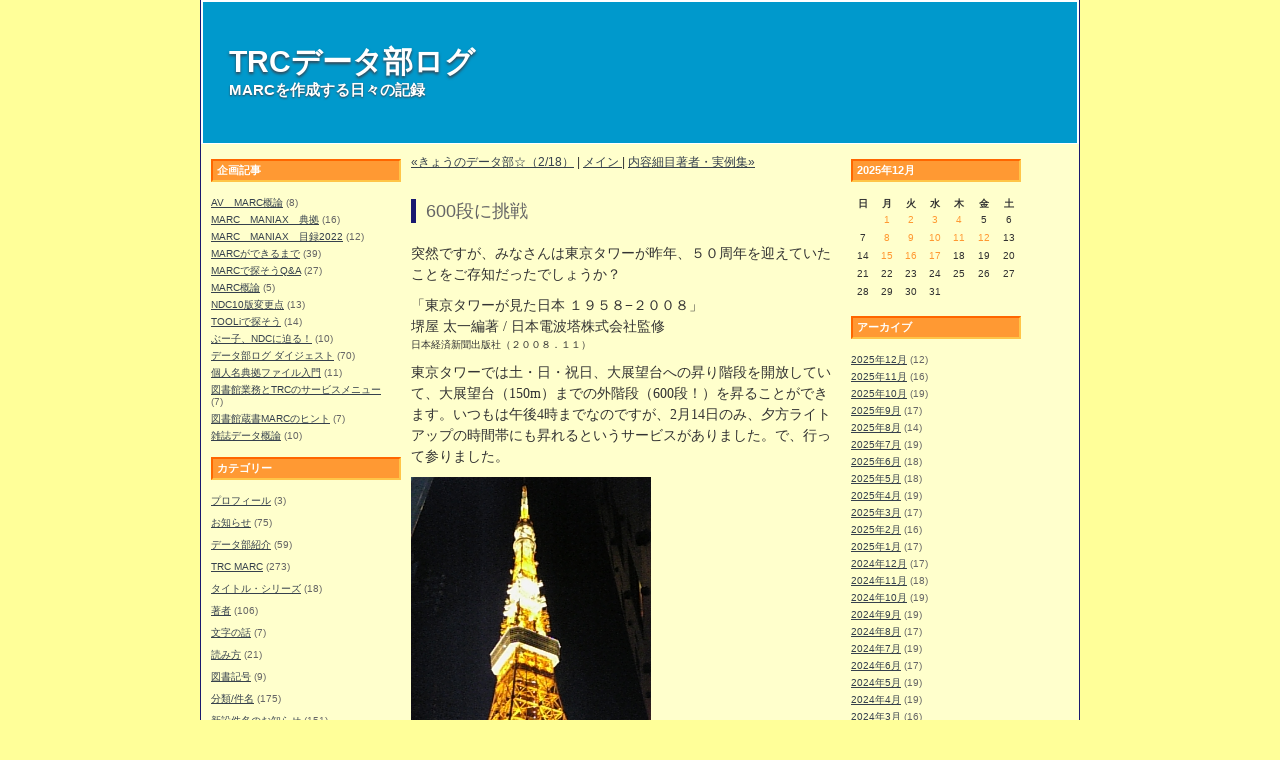

--- FILE ---
content_type: text/html; charset=UTF-8
request_url: http://datablog.trc.co.jp/2009/02/19154117.html
body_size: 58224
content:
<!DOCTYPE html PUBLIC "-//W3C//DTD XHTML 1.0 Transitional//EN"
   "http://www.w3.org/TR/xhtml1/DTD/xhtml1-transitional.dtd">
<html xmlns="http://www.w3.org/1999/xhtml" id="sixapart-standard">
<head>
   <meta http-equiv="Content-Type" content="text/html; charset=UTF-8" />
   <meta name="generator" content="Movable Type" />

   <link rel="stylesheet" href="http://datablog.trc.co.jp/styles-site.css" type="text/css" />
   <link rel="alternate" type="application/atom+xml" title="Atom" href="http://datablog.trc.co.jp/atom.xml" />
   <link rel="alternate" type="application/rss+xml" title="RSS 2.0" href="http://datablog.trc.co.jp/index.xml" />

   <title>600段に挑戦 (TRC データ部ログ)</title>

   <link rel="start" href="http://datablog.trc.co.jp/" title="Home" />
   <link rel="prev" href="http://datablog.trc.co.jp/2009/02/18155302.html" title="きょうのデータ部☆（2/18）" />
   <link rel="next" href="http://datablog.trc.co.jp/2009/02/20160129.html" title="内容細目著者・実例集" />

   

   
   <script type="text/javascript" src="http://datablog.trc.co.jp/mt-site.js"></script>
</head>

                  <!-- レイアウト：３カラムを指定 -->

<body class="layout-three-column individual-entry-archive" onload="individualArchivesOnLoad(commenter_name)">
   <div id="container">
      <div id="container-inner" class="pkg">

         <div id="banner">
            <div id="banner-inner" class="pkg">
               <h1 id="banner-header"><a href="http://datablog.trc.co.jp/" accesskey="1">TRCデータ部ログ</a></h1>
               <h2 id="banner-description">MARCを作成する日々の記録</h2>
            </div>
         </div>

         <div id="pagebody">
            <div id="pagebody-inner" class="pkg">

<!-- ↓左カラム：Widget Manager Left2で管理-->
               <div id="alpha">
                  <div id="alpha-inner" class="pkg">



                     
                        <div class="module-tags module">

    <h2 class="module-header">企画記事</h2>
    <div class="module-content">
        <ul class="module-list">
            
                <li class="module-list-item">
                    <a href="http://datablog.trc.co.jp/cgi-bin/mt/mt-search.cgi?IncludeBlogs=1&amp;tag=AV%E3%80%80MARC%E6%A6%82%E8%AB%96&amp;limit=100">AV　MARC概論</a> (8)
                </li>
            
                <li class="module-list-item">
                    <a href="http://datablog.trc.co.jp/cgi-bin/mt/mt-search.cgi?IncludeBlogs=1&amp;tag=MARC%E3%80%80MANIAX%E3%80%80%E5%85%B8%E6%8B%A0&amp;limit=100">MARC　MANIAX　典拠</a> (16)
                </li>
            
                <li class="module-list-item">
                    <a href="http://datablog.trc.co.jp/cgi-bin/mt/mt-search.cgi?IncludeBlogs=1&amp;tag=MARC%E3%80%80MANIAX%E3%80%80%E7%9B%AE%E9%8C%B22022&amp;limit=100">MARC　MANIAX　目録2022</a> (12)
                </li>
            
                <li class="module-list-item">
                    <a href="http://datablog.trc.co.jp/cgi-bin/mt/mt-search.cgi?IncludeBlogs=1&amp;tag=MARC%E3%81%8C%E3%81%A7%E3%81%8D%E3%82%8B%E3%81%BE%E3%81%A7&amp;limit=100">MARCができるまで</a> (39)
                </li>
            
                <li class="module-list-item">
                    <a href="http://datablog.trc.co.jp/cgi-bin/mt/mt-search.cgi?IncludeBlogs=1&amp;tag=MARC%E3%81%A7%E6%8E%A2%E3%81%9D%E3%81%86Q%26A&amp;limit=100">MARCで探そうQ&A</a> (27)
                </li>
            
                <li class="module-list-item">
                    <a href="http://datablog.trc.co.jp/cgi-bin/mt/mt-search.cgi?IncludeBlogs=1&amp;tag=MARC%E6%A6%82%E8%AB%96&amp;limit=100">MARC概論</a> (5)
                </li>
            
                <li class="module-list-item">
                    <a href="http://datablog.trc.co.jp/cgi-bin/mt/mt-search.cgi?IncludeBlogs=1&amp;tag=NDC10%E7%89%88%E5%A4%89%E6%9B%B4%E7%82%B9&amp;limit=100">NDC10版変更点</a> (13)
                </li>
            
                <li class="module-list-item">
                    <a href="http://datablog.trc.co.jp/cgi-bin/mt/mt-search.cgi?IncludeBlogs=1&amp;tag=TOOLi%E3%81%A7%E6%8E%A2%E3%81%9D%E3%81%86&amp;limit=100">TOOLiで探そう</a> (14)
                </li>
            
                <li class="module-list-item">
                    <a href="http://datablog.trc.co.jp/cgi-bin/mt/mt-search.cgi?IncludeBlogs=1&amp;tag=%E3%81%B6%E3%83%BC%E5%AD%90%E3%80%81NDC%E3%81%AB%E8%BF%AB%E3%82%8B%EF%BC%81&amp;limit=100">ぶー子、NDCに迫る！</a> (10)
                </li>
            
                <li class="module-list-item">
                    <a href="http://datablog.trc.co.jp/cgi-bin/mt/mt-search.cgi?IncludeBlogs=1&amp;tag=%E3%83%87%E3%83%BC%E3%82%BF%E9%83%A8%E3%83%AD%E3%82%B0%20%E3%83%80%E3%82%A4%E3%82%B8%E3%82%A7%E3%82%B9%E3%83%88&amp;limit=100">データ部ログ ダイジェスト</a> (70)
                </li>
            
                <li class="module-list-item">
                    <a href="http://datablog.trc.co.jp/cgi-bin/mt/mt-search.cgi?IncludeBlogs=1&amp;tag=%E5%80%8B%E4%BA%BA%E5%90%8D%E5%85%B8%E6%8B%A0%E3%83%95%E3%82%A1%E3%82%A4%E3%83%AB%E5%85%A5%E9%96%80&amp;limit=100">個人名典拠ファイル入門</a> (11)
                </li>
            
                <li class="module-list-item">
                    <a href="http://datablog.trc.co.jp/cgi-bin/mt/mt-search.cgi?IncludeBlogs=1&amp;tag=%E5%9B%B3%E6%9B%B8%E9%A4%A8%E6%A5%AD%E5%8B%99%E3%81%A8TRC%E3%81%AE%E3%82%B5%E3%83%BC%E3%83%93%E3%82%B9%E3%83%A1%E3%83%8B%E3%83%A5%E3%83%BC&amp;limit=100">図書館業務とTRCのサービスメニュー</a> (7)
                </li>
            
                <li class="module-list-item">
                    <a href="http://datablog.trc.co.jp/cgi-bin/mt/mt-search.cgi?IncludeBlogs=1&amp;tag=%E5%9B%B3%E6%9B%B8%E9%A4%A8%E8%94%B5%E6%9B%B8MARC%E3%81%AE%E3%83%92%E3%83%B3%E3%83%88&amp;limit=100">図書館蔵書MARCのヒント</a> (7)
                </li>
            
                <li class="module-list-item">
                    <a href="http://datablog.trc.co.jp/cgi-bin/mt/mt-search.cgi?IncludeBlogs=1&amp;tag=%E9%9B%91%E8%AA%8C%E3%83%87%E3%83%BC%E3%82%BF%E6%A6%82%E8%AB%96&amp;limit=100">雑誌データ概論</a> (10)
                </li>
            
        </ul>
    </div>
</div>
<div class="module-categories module">
   <h2 class="module-header">カテゴリー</h2>
   <div class="module-content">
     
       <ul class="module-list">

         
           <li class="module-list-item"><a href="http://datablog.trc.co.jp/0010/" title="プロフィール">プロフィール</a> (3)
           
           </li>

       </ul>
     
       <ul class="module-list">

         
           <li class="module-list-item"><a href="http://datablog.trc.co.jp/0101/" title="お知らせ">お知らせ</a> (75)
           
           </li>

       </ul>
     
       <ul class="module-list">

         
           <li class="module-list-item"><a href="http://datablog.trc.co.jp/0100/" title="データ部紹介">データ部紹介</a> (59)
           
           </li>

       </ul>
     
       <ul class="module-list">

         
           <li class="module-list-item"><a href="http://datablog.trc.co.jp/0200/" title="TRC MARC">TRC MARC</a> (273)
           
           </li>

       </ul>
     
       <ul class="module-list">

         
           <li class="module-list-item"><a href="http://datablog.trc.co.jp/0300/" title="タイトル・シリーズ">タイトル・シリーズ</a> (18)
           
           </li>

       </ul>
     
       <ul class="module-list">

         
           <li class="module-list-item"><a href="http://datablog.trc.co.jp/0400/" title="著者">著者</a> (106)
           
           </li>

       </ul>
     
       <ul class="module-list">

         
           <li class="module-list-item"><a href="http://datablog.trc.co.jp/0500/" title="文字の話">文字の話</a> (7)
           
           </li>

       </ul>
     
       <ul class="module-list">

         
           <li class="module-list-item"><a href="http://datablog.trc.co.jp/0600/" title="読み方">読み方</a> (21)
           
           </li>

       </ul>
     
       <ul class="module-list">

         
           <li class="module-list-item"><a href="http://datablog.trc.co.jp/0601/" title="図書記号">図書記号</a> (9)
           
           </li>

       </ul>
     
       <ul class="module-list">

         
           <li class="module-list-item"><a href="http://datablog.trc.co.jp/0700/" title="分類/件名">分類/件名</a> (175)
           
           </li>

       </ul>
     
       <ul class="module-list">

         
           <li class="module-list-item"><a href="http://datablog.trc.co.jp/0701/" title="新設件名のお知らせ">新設件名のお知らせ</a> (151)
           
           </li>

       </ul>
     
       <ul class="module-list">

         
           <li class="module-list-item"><a href="http://datablog.trc.co.jp/0702/" title="分類／件名のおはなし">分類／件名のおはなし</a> (125)
           
           </li>

       </ul>
     
       <ul class="module-list">

         
           <li class="module-list-item"><a href="http://datablog.trc.co.jp/1400/" title="学習件名">学習件名</a> (36)
           
           </li>

       </ul>
     
       <ul class="module-list">

         
           <li class="module-list-item"><a href="http://datablog.trc.co.jp/1401/" title="内容紹介">内容紹介</a> (17)
           
           </li>

       </ul>
     
       <ul class="module-list">

         
           <li class="module-list-item"><a href="http://datablog.trc.co.jp/0900/" title="その他のデータ内容">その他のデータ内容</a> (43)
           
           </li>

       </ul>
     
       <ul class="module-list">

         
           <li class="module-list-item"><a href="http://datablog.trc.co.jp/1100/" title="典拠ファイル">典拠ファイル</a> (227)
           
           </li>

       </ul>
     
       <ul class="module-list">

         
           <li class="module-list-item"><a href="http://datablog.trc.co.jp/1200/" title="内容細目ファイル">内容細目ファイル</a> (24)
           
           </li>

       </ul>
     
       <ul class="module-list">

         
           <li class="module-list-item"><a href="http://datablog.trc.co.jp/1300/" title="目次情報ファイル">目次情報ファイル</a> (15)
           
           </li>

       </ul>
     
       <ul class="module-list">

         
           <li class="module-list-item"><a href="http://datablog.trc.co.jp/1500/" title="AV（映像・録音資料）">AV（映像・録音資料）</a> (100)
           
           </li>

       </ul>
     
       <ul class="module-list">

         
           <li class="module-list-item"><a href="http://datablog.trc.co.jp/1501/" title="雑誌">雑誌</a> (54)
           
           </li>

       </ul>
     
       <ul class="module-list">

         
           <li class="module-list-item"><a href="http://datablog.trc.co.jp/1600/" title="図書館蔵書">図書館蔵書</a> (58)
           
           </li>

       </ul>
     
       <ul class="module-list">

         
           <li class="module-list-item"><a href="http://datablog.trc.co.jp/1601/" title="AS(学術情報ソリューション)">AS(学術情報ソリューション)</a> (204)
           
           </li>

       </ul>
     
       <ul class="module-list">

         
           <li class="module-list-item"><a href="http://datablog.trc.co.jp/1602_adeac/" title="ADEAC">ADEAC</a> (82)
           
           </li>

       </ul>
     
       <ul class="module-list">

         
           <li class="module-list-item"><a href="http://datablog.trc.co.jp/1700/" title="週刊新刊全点案内">週刊新刊全点案内</a> (38)
           
           </li>

       </ul>
     
       <ul class="module-list">

         
           <li class="module-list-item"><a href="http://datablog.trc.co.jp/1750/" title="TOOLi">TOOLi</a> (83)
           
           </li>

       </ul>
     
       <ul class="module-list">

         
           <li class="module-list-item"><a href="http://datablog.trc.co.jp/1800/" title="メンテナンス">メンテナンス</a> (13)
           
           </li>

       </ul>
     
       <ul class="module-list">

         
           <li class="module-list-item"><a href="http://datablog.trc.co.jp/1900/" title="TRC社内各部署">TRC社内各部署</a> (36)
           
           </li>

       </ul>
     
       <ul class="module-list">

         
           <li class="module-list-item"><a href="http://datablog.trc.co.jp/2100/" title="図書館">図書館</a> (17)
           
           </li>

       </ul>
     
       <ul class="module-list">

         
           <li class="module-list-item"><a href="http://datablog.trc.co.jp/2200/" title="書店&amp;出版流通の話">書店&amp;出版流通の話</a> (7)
           
           </li>

       </ul>
     
       <ul class="module-list">

         
           <li class="module-list-item"><a href="http://datablog.trc.co.jp/2201/" title="和装本">和装本</a> (132)
           
           </li>

       </ul>
     
       <ul class="module-list">

         
           <li class="module-list-item"><a href="http://datablog.trc.co.jp/2300/" title="TRCむかし話">TRCむかし話</a> (12)
           
           </li>

       </ul>
     
       <ul class="module-list">

         
           <li class="module-list-item"><a href="http://datablog.trc.co.jp/2400/" title="本">本</a> (528)
           
           </li>

       </ul>
     
       <ul class="module-list">

         
           <li class="module-list-item"><a href="http://datablog.trc.co.jp/2401/" title="今週の一冊">今週の一冊</a> (607)
           
           </li>

       </ul>
     
       <ul class="module-list">

         
           <li class="module-list-item"><a href="http://datablog.trc.co.jp/2500/" title="検索">検索</a> (107)
           
           </li>

       </ul>
     
       <ul class="module-list">

         
           <li class="module-list-item"><a href="http://datablog.trc.co.jp/3000/" title="図書館総合展">図書館総合展</a> (14)
           
           </li>

       </ul>
     
       <ul class="module-list">

         
           <li class="module-list-item"><a href="http://datablog.trc.co.jp/3100/" title="バーチャル図書館">バーチャル図書館</a> (2)
           
           </li>

       </ul>
     
       <ul class="module-list">

         
           <li class="module-list-item"><a href="http://datablog.trc.co.jp/5100/" title="Q&A">Q&A</a> (42)
           
           </li>

       </ul>
     
       <ul class="module-list">

         
           <li class="module-list-item"><a href="http://datablog.trc.co.jp/5200/" title="TRC MARCギネスブック">TRC MARCギネスブック</a> (5)
           
           </li>

       </ul>
     
       <ul class="module-list">

         
           <li class="module-list-item"><a href="http://datablog.trc.co.jp/6000/" title="日刊新刊全点案内">日刊新刊全点案内</a> (7)
           
           </li>

       </ul>
     
       <ul class="module-list">

         
           <li class="module-list-item"><a href="http://datablog.trc.co.jp/6100/" title="雑記">雑記</a> (899)
           
           </li>

       </ul>
     
       <ul class="module-list">

         
           <li class="module-list-item"><a href="http://datablog.trc.co.jp/6200/" title="フォトギャラリー">フォトギャラリー</a> (803)
           
           </li>

       </ul>
     
   </div>
</div>


                     

                  </div>
               </div>
<!-- ↑左カラム -->

<!-- ↓中央カラム -->               
               <div id="beta">
                  <div id="beta-inner" class="pkg">

<!-- ↓コメント受付可の時のみ、前後のエントリーへのリンクを貼る -->

                  
                    <div id="entrylink">
                      <p>
                        
                           <a href="http://datablog.trc.co.jp/2009/02/18155302.html">&laquo;きょうのデータ部☆（2/18）</a> |
                        

                        <a href="http://datablog.trc.co.jp/"> メイン </a>

                        
                           | <a href="http://datablog.trc.co.jp/2009/02/20160129.html">内容細目著者・実例集&raquo;</a>
                        

                      </p>
                    </div>
                  

<!-- ↑コメント受付可の時のみ、前後のエントリーへのリンクを貼る -->

                     <p class="content-nav">
                        <a href="http://datablog.trc.co.jp/2009/02/18155302.html">&laquo; きょうのデータ部☆（2/18）</a> |
                        <a href="http://datablog.trc.co.jp/">メイン</a>
                        | <a href="http://datablog.trc.co.jp/2009/02/20160129.html">内容細目著者・実例集 &raquo;</a>
                     </p>

<!--◆◆◆<h2 id="archive-title">-->
                     <h3 class="entry-header">600段に挑戦</h2>
                     <div class="entry" id="entry-679">
                        <div class="entry-content">
                           
                           <div class="entry-body">
                              <p>突然ですが、みなさんは東京タワーが昨年、５０周年を迎えていたことをご存知だったでしょうか？</p>

「東京タワーが見た日本 １９５８−２００８」<br/><div>堺屋 太一編著 / 日本電波塔株式会社監修<br/></div><div><span style="font-size:x-small">日本経済新聞出版社（２００８．１１）</span></div>

<p>東京タワーでは土・日・祝日、大展望台への昇り階段を開放していて、大展望台（150m）までの外階段（600段！）を昇ることができます。いつもは午後4時までなのですが、2月14日のみ、夕方ライトアップの時間帯にも昇れるというサービスがありました。で、行って参りました。</p>

<p><img alt="%E6%9D%B1%E4%BA%AC%E3%82%BF%E3%83%AF%E3%83%BC.jpg" src="http://datablog.trc.co.jp/%E6%9D%B1%E4%BA%AC%E3%82%BF%E3%83%AF%E3%83%BC.jpg" width="240" height="400" /></p>

<p>気合いで600段昇りきりましたが、大展望台に着いてからも息切れが止まらず、せっかくの景色もロクに見ずに椅子に座り込んでいました...。運動不足の方は、チャレンジしてみてはいかがでしょう。自分の足で昇ると、東京タワーがいかに偉大かがわかります。</p>
                           </div>
                           
                                        
                           
                        </div>
                        <p class="entry-footer">
                           <span class="post-footers">

<!-- ↓カテゴリー表示を挿入 -->
                           [ <a href="http://datablog.trc.co.jp/6100/">雑記</a>
                           ]<br />

<!-- ↑カテゴリー表示を挿入 -->

                               
                                   （新刊目録 A．T.）| 2009年2月19日 (木)
                               
                               

                           </span> 
                        </p>
                     </div>

<!-- ↓ここよりトラックバック -->

                     

<!-- ↑ここまでトラックバック -->
<!-- ↓ここよりコメント -->

                     
                     <div id="comments" class="comments">
                        

                         
                        <form method="post" action="http://datablog.trc.co.jp/cgi-bin/mt/mt-comments.cgi" name="comments_form" onsubmit="if (this.bakecookie.checked) rememberMe(this)">
                           <input type="hidden" name="static" value="1" />
                           <input type="hidden" name="entry_id" value="679" />
                           
                           <div class="comments-open" id="comments-open">
                              <h2 class="comments-open-header">コメントを投稿</h2>
                              
                              <div class="comments-open-content">
                                 <script type="text/javascript">
                                 <!--
                                 writeTypeKeyGreeting(commenter_name, 679);
                                 //-->
                                 </script>
                              
                                 
                                 <p class="comments-open-moderated">
                                    (投稿されたコメントは、TRCデータ部の営業時間内にアップいたします。投稿から掲載までお待ちいただく場合がありますがご了承ください。なお、メールアドレスはTRCデータ部から直接ご連絡する場合にのみ使用いたします。第三者への公開・提供はいたしません。)
                                 </p>
                                 

                                 <div id="comments-open-data">
                                    <div id="name-email">
                                       <p>
                                          <label for="comment-author">お名前<font size="1" color="red">※必須</font>
:</label>
                                          <input id="comment-author" name="author" size="30" />                                       </p>
                                       <p>
                                          <label for="comment-email">メールアドレス<font size="1" color="red">※必須</font>:</label>
                                          <input id="comment-email" name="email" size="30" />
                                       </p>
                                    </div>
                                    <p>
                                       <label for="comment-bake-cookie"><input type="checkbox"
                                          id="comment-bake-cookie" name="bakecookie" onclick="if (!this.checked) forgetMe(document.comments_form)" value="1" />
                                          この情報を登録しますか?</label>
                                    </p>
                                 </div>

                                 <p id="comments-open-text">
                                    <label for="comment-text">コメント<font size="1" color="red">※必須</font> :(スタイル用のHTMLタグが使えます)</label>
                                    <textarea id="comment-text" name="text" rows="15" cols="50"></textarea>
                                 </p>
                                 <div id="comments-open-footer" class="comments-open-footer">
                                    <input type="submit" accesskey="v" name="preview" id="comment-preview" value="確認" />
                                    <input type="submit" accesskey="s" name="post" id="comment-post" value="投稿" />
                                 </div>
                              </div>
                           </div>
                        </form>
                        
                     </div>
                     

<!-- ↑ここまでコメント -->

<!-- ↓コメント受付可の時のみ、前後のエントリーへのリンクを貼る -->

                  
                    <div id="entrylink">
                      <p>
                        
                           <a href="http://datablog.trc.co.jp/2009/02/18155302.html">&laquo;きょうのデータ部☆（2/18）</a> |
                        

                        <a href="http://datablog.trc.co.jp/"> メイン </a>

                        
                           | <a href="http://datablog.trc.co.jp/2009/02/20160129.html">内容細目著者・実例集&raquo;</a>
                        

                      </p>
                    </div>
                  

<!-- ↑コメント受付可の時のみ、前後のエントリーへのリンクを貼る -->

                  </div>
               </div>
<!-- ↑中央カラム -->

<!-- ↓右カラム：Widget Manager Right2で管理-->
               <div id="gamma">
                  <div id="gamma-inner" class="pkg">



                  
                     <div class="module-calendar module">
<h2 class="module-header">2025年12月</h2>
<div class="module-content">
<table summary="投稿へのリンクつきカレンダー">

    <tr>
        <th abbr="日曜日">日</th>
        <th abbr="月曜日">月</th>
        <th abbr="火曜日">火</th>
        <th abbr="水曜日">水</th>
        <th abbr="木曜日">木</th>
        <th abbr="金曜日">金</th>
        <th abbr="土曜日">土</th>
    </tr>
    
    <tr>
    <td>
    
    
    &nbsp;</td>
    
    
    
    <td>
    
    
    <a href="http://datablog.trc.co.jp/2025/12/01/#004794">1</a>
    
    
    
    </td>
    
    
    
    <td>
    
    
    <a href="http://datablog.trc.co.jp/2025/12/02/#004796">2</a>
    
    
    
    </td>
    
    
    
    <td>
    
    
    <a href="http://datablog.trc.co.jp/2025/12/03/#004797">3</a>
    
    
    
    </td>
    
    
    
    <td>
    
    
    <a href="http://datablog.trc.co.jp/2025/12/04/#004798">4</a>
    
    
    
    </td>
    
    
    
    <td>
    
    
    5
    
    </td>
    
    
    
    <td>
    
    
    6
    
    </td>
    </tr>
    
    <tr>
    <td>
    
    
    7
    
    </td>
    
    
    
    <td>
    
    
    <a href="http://datablog.trc.co.jp/2025/12/08/#004799">8</a>
    
    
    
    </td>
    
    
    
    <td>
    
    
    <a href="http://datablog.trc.co.jp/2025/12/09/#004795">9</a>
    
    
    
    </td>
    
    
    
    <td>
    
    
    <a href="http://datablog.trc.co.jp/2025/12/10/#004800">10</a>
    
    
    
    </td>
    
    
    
    <td>
    
    
    <a href="http://datablog.trc.co.jp/2025/12/11/#004801">11</a>
    
    
    
    </td>
    
    
    
    <td>
    
    
    <a href="http://datablog.trc.co.jp/2025/12/12/#004803">12</a>
    
    
    
    </td>
    
    
    
    <td>
    
    
    13
    
    </td>
    </tr>
    
    <tr>
    <td>
    
    
    14
    
    </td>
    
    
    
    <td>
    
    
    <a href="http://datablog.trc.co.jp/2025/12/15/#004802">15</a>
    
    
    
    </td>
    
    
    
    <td>
    
    
    <a href="http://datablog.trc.co.jp/2025/12/16/#004804">16</a>
    
    
    
    </td>
    
    
    
    <td>
    
    
    <a href="http://datablog.trc.co.jp/2025/12/17/#004805">17</a>
    
    
    
    </td>
    
    
    
    <td>
    
    
    18
    
    </td>
    
    
    
    <td>
    
    
    19
    
    </td>
    
    
    
    <td>
    
    
    20
    
    </td>
    </tr>
    
    <tr>
    <td>
    
    
    21
    
    </td>
    
    
    
    <td>
    
    
    22
    
    </td>
    
    
    
    <td>
    
    
    23
    
    </td>
    
    
    
    <td>
    
    
    24
    
    </td>
    
    
    
    <td>
    
    
    25
    
    </td>
    
    
    
    <td>
    
    
    26
    
    </td>
    
    
    
    <td>
    
    
    27
    
    </td>
    </tr>
    
    <tr>
    <td>
    
    
    28
    
    </td>
    
    
    
    <td>
    
    
    29
    
    </td>
    
    
    
    <td>
    
    
    30
    
    </td>
    
    
    
    <td>
    
    
    31
    
    </td>
    
    
    
    <td>
    
    
    &nbsp;</td>
    
    
    
    <td>
    
    
    &nbsp;</td>
    
    
    
    <td>
    
    
    &nbsp;</td>
    </tr>
    
</table>
</div>
</div>
<div class="module-archives module">
   <h2 class="module-header">アーカイブ</h2>
   <div class="module-content">
   
      <ul class="module-list">
         <li class="module-list-item"><a href="http://datablog.trc.co.jp/2025/12/">2025年12月</a> (12)</li>
      
   
      
         <li class="module-list-item"><a href="http://datablog.trc.co.jp/2025/11/">2025年11月</a> (16)</li>
      
   
      
         <li class="module-list-item"><a href="http://datablog.trc.co.jp/2025/10/">2025年10月</a> (19)</li>
      
   
      
         <li class="module-list-item"><a href="http://datablog.trc.co.jp/2025/09/">2025年9月</a> (17)</li>
      
   
      
         <li class="module-list-item"><a href="http://datablog.trc.co.jp/2025/08/">2025年8月</a> (14)</li>
      
   
      
         <li class="module-list-item"><a href="http://datablog.trc.co.jp/2025/07/">2025年7月</a> (19)</li>
      
   
      
         <li class="module-list-item"><a href="http://datablog.trc.co.jp/2025/06/">2025年6月</a> (18)</li>
      
   
      
         <li class="module-list-item"><a href="http://datablog.trc.co.jp/2025/05/">2025年5月</a> (18)</li>
      
   
      
         <li class="module-list-item"><a href="http://datablog.trc.co.jp/2025/04/">2025年4月</a> (19)</li>
      
   
      
         <li class="module-list-item"><a href="http://datablog.trc.co.jp/2025/03/">2025年3月</a> (17)</li>
      
   
      
         <li class="module-list-item"><a href="http://datablog.trc.co.jp/2025/02/">2025年2月</a> (16)</li>
      
   
      
         <li class="module-list-item"><a href="http://datablog.trc.co.jp/2025/01/">2025年1月</a> (17)</li>
      
   
      
         <li class="module-list-item"><a href="http://datablog.trc.co.jp/2024/12/">2024年12月</a> (17)</li>
      
   
      
         <li class="module-list-item"><a href="http://datablog.trc.co.jp/2024/11/">2024年11月</a> (18)</li>
      
   
      
         <li class="module-list-item"><a href="http://datablog.trc.co.jp/2024/10/">2024年10月</a> (19)</li>
      
   
      
         <li class="module-list-item"><a href="http://datablog.trc.co.jp/2024/09/">2024年9月</a> (19)</li>
      
   
      
         <li class="module-list-item"><a href="http://datablog.trc.co.jp/2024/08/">2024年8月</a> (17)</li>
      
   
      
         <li class="module-list-item"><a href="http://datablog.trc.co.jp/2024/07/">2024年7月</a> (19)</li>
      
   
      
         <li class="module-list-item"><a href="http://datablog.trc.co.jp/2024/06/">2024年6月</a> (17)</li>
      
   
      
         <li class="module-list-item"><a href="http://datablog.trc.co.jp/2024/05/">2024年5月</a> (19)</li>
      
   
      
         <li class="module-list-item"><a href="http://datablog.trc.co.jp/2024/04/">2024年4月</a> (19)</li>
      
   
      
         <li class="module-list-item"><a href="http://datablog.trc.co.jp/2024/03/">2024年3月</a> (16)</li>
      
   
      
         <li class="module-list-item"><a href="http://datablog.trc.co.jp/2024/02/">2024年2月</a> (17)</li>
      
   
      
         <li class="module-list-item"><a href="http://datablog.trc.co.jp/2024/01/">2024年1月</a> (17)</li>
      
   
      
         <li class="module-list-item"><a href="http://datablog.trc.co.jp/2023/12/">2023年12月</a> (20)</li>
      
   
      
         <li class="module-list-item"><a href="http://datablog.trc.co.jp/2023/11/">2023年11月</a> (19)</li>
      
   
      
         <li class="module-list-item"><a href="http://datablog.trc.co.jp/2023/10/">2023年10月</a> (19)</li>
      
   
      
         <li class="module-list-item"><a href="http://datablog.trc.co.jp/2023/09/">2023年9月</a> (19)</li>
      
   
      
         <li class="module-list-item"><a href="http://datablog.trc.co.jp/2023/08/">2023年8月</a> (17)</li>
      
   
      
         <li class="module-list-item"><a href="http://datablog.trc.co.jp/2023/07/">2023年7月</a> (18)</li>
      
   
      
         <li class="module-list-item"><a href="http://datablog.trc.co.jp/2023/06/">2023年6月</a> (19)</li>
      
   
      
         <li class="module-list-item"><a href="http://datablog.trc.co.jp/2023/05/">2023年5月</a> (20)</li>
      
   
      
         <li class="module-list-item"><a href="http://datablog.trc.co.jp/2023/04/">2023年4月</a> (20)</li>
      
   
      
         <li class="module-list-item"><a href="http://datablog.trc.co.jp/2023/03/">2023年3月</a> (22)</li>
      
   
      
         <li class="module-list-item"><a href="http://datablog.trc.co.jp/2023/02/">2023年2月</a> (18)</li>
      
   
      
         <li class="module-list-item"><a href="http://datablog.trc.co.jp/2023/01/">2023年1月</a> (18)</li>
      
   
      
         <li class="module-list-item"><a href="http://datablog.trc.co.jp/2022/12/">2022年12月</a> (19)</li>
      
   
      
         <li class="module-list-item"><a href="http://datablog.trc.co.jp/2022/11/">2022年11月</a> (19)</li>
      
   
      
         <li class="module-list-item"><a href="http://datablog.trc.co.jp/2022/10/">2022年10月</a> (20)</li>
      
   
      
         <li class="module-list-item"><a href="http://datablog.trc.co.jp/2022/09/">2022年9月</a> (20)</li>
      
   
      
         <li class="module-list-item"><a href="http://datablog.trc.co.jp/2022/08/">2022年8月</a> (17)</li>
      
   
      
         <li class="module-list-item"><a href="http://datablog.trc.co.jp/2022/07/">2022年7月</a> (20)</li>
      
   
      
         <li class="module-list-item"><a href="http://datablog.trc.co.jp/2022/06/">2022年6月</a> (22)</li>
      
   
      
         <li class="module-list-item"><a href="http://datablog.trc.co.jp/2022/05/">2022年5月</a> (19)</li>
      
   
      
         <li class="module-list-item"><a href="http://datablog.trc.co.jp/2022/04/">2022年4月</a> (19)</li>
      
   
      
         <li class="module-list-item"><a href="http://datablog.trc.co.jp/2022/03/">2022年3月</a> (23)</li>
      
   
      
         <li class="module-list-item"><a href="http://datablog.trc.co.jp/2022/02/">2022年2月</a> (18)</li>
      
   
      
         <li class="module-list-item"><a href="http://datablog.trc.co.jp/2022/01/">2022年1月</a> (18)</li>
      
   
      
         <li class="module-list-item"><a href="http://datablog.trc.co.jp/2021/12/">2021年12月</a> (20)</li>
      
   
      
         <li class="module-list-item"><a href="http://datablog.trc.co.jp/2021/11/">2021年11月</a> (20)</li>
      
   
      
         <li class="module-list-item"><a href="http://datablog.trc.co.jp/2021/10/">2021年10月</a> (20)</li>
      
   
      
         <li class="module-list-item"><a href="http://datablog.trc.co.jp/2021/09/">2021年9月</a> (20)</li>
      
   
      
         <li class="module-list-item"><a href="http://datablog.trc.co.jp/2021/08/">2021年8月</a> (17)</li>
      
   
      
         <li class="module-list-item"><a href="http://datablog.trc.co.jp/2021/07/">2021年7月</a> (20)</li>
      
   
      
         <li class="module-list-item"><a href="http://datablog.trc.co.jp/2021/06/">2021年6月</a> (22)</li>
      
   
      
         <li class="module-list-item"><a href="http://datablog.trc.co.jp/2021/05/">2021年5月</a> (18)</li>
      
   
      
         <li class="module-list-item"><a href="http://datablog.trc.co.jp/2021/04/">2021年4月</a> (21)</li>
      
   
      
         <li class="module-list-item"><a href="http://datablog.trc.co.jp/2021/03/">2021年3月</a> (23)</li>
      
   
      
         <li class="module-list-item"><a href="http://datablog.trc.co.jp/2021/02/">2021年2月</a> (18)</li>
      
   
      
         <li class="module-list-item"><a href="http://datablog.trc.co.jp/2021/01/">2021年1月</a> (18)</li>
      
   
      
         <li class="module-list-item"><a href="http://datablog.trc.co.jp/2020/12/">2020年12月</a> (20)</li>
      
   
      
         <li class="module-list-item"><a href="http://datablog.trc.co.jp/2020/11/">2020年11月</a> (19)</li>
      
   
      
         <li class="module-list-item"><a href="http://datablog.trc.co.jp/2020/10/">2020年10月</a> (21)</li>
      
   
      
         <li class="module-list-item"><a href="http://datablog.trc.co.jp/2020/09/">2020年9月</a> (19)</li>
      
   
      
         <li class="module-list-item"><a href="http://datablog.trc.co.jp/2020/08/">2020年8月</a> (17)</li>
      
   
      
         <li class="module-list-item"><a href="http://datablog.trc.co.jp/2020/07/">2020年7月</a> (21)</li>
      
   
      
         <li class="module-list-item"><a href="http://datablog.trc.co.jp/2020/06/">2020年6月</a> (22)</li>
      
   
      
         <li class="module-list-item"><a href="http://datablog.trc.co.jp/2020/04/">2020年4月</a> (6)</li>
      
   
      
         <li class="module-list-item"><a href="http://datablog.trc.co.jp/2020/03/">2020年3月</a> (21)</li>
      
   
      
         <li class="module-list-item"><a href="http://datablog.trc.co.jp/2020/02/">2020年2月</a> (18)</li>
      
   
      
         <li class="module-list-item"><a href="http://datablog.trc.co.jp/2020/01/">2020年1月</a> (19)</li>
      
   
      
         <li class="module-list-item"><a href="http://datablog.trc.co.jp/2019/12/">2019年12月</a> (20)</li>
      
   
      
         <li class="module-list-item"><a href="http://datablog.trc.co.jp/2019/11/">2019年11月</a> (20)</li>
      
   
      
         <li class="module-list-item"><a href="http://datablog.trc.co.jp/2019/10/">2019年10月</a> (21)</li>
      
   
      
         <li class="module-list-item"><a href="http://datablog.trc.co.jp/2019/09/">2019年9月</a> (19)</li>
      
   
      
         <li class="module-list-item"><a href="http://datablog.trc.co.jp/2019/08/">2019年8月</a> (17)</li>
      
   
      
         <li class="module-list-item"><a href="http://datablog.trc.co.jp/2019/07/">2019年7月</a> (22)</li>
      
   
      
         <li class="module-list-item"><a href="http://datablog.trc.co.jp/2019/06/">2019年6月</a> (20)</li>
      
   
      
         <li class="module-list-item"><a href="http://datablog.trc.co.jp/2019/05/">2019年5月</a> (19)</li>
      
   
      
         <li class="module-list-item"><a href="http://datablog.trc.co.jp/2019/04/">2019年4月</a> (20)</li>
      
   
      
         <li class="module-list-item"><a href="http://datablog.trc.co.jp/2019/03/">2019年3月</a> (20)</li>
      
   
      
         <li class="module-list-item"><a href="http://datablog.trc.co.jp/2019/02/">2019年2月</a> (19)</li>
      
   
      
         <li class="module-list-item"><a href="http://datablog.trc.co.jp/2019/01/">2019年1月</a> (19)</li>
      
   
      
         <li class="module-list-item"><a href="http://datablog.trc.co.jp/2018/12/">2018年12月</a> (19)</li>
      
   
      
         <li class="module-list-item"><a href="http://datablog.trc.co.jp/2018/11/">2018年11月</a> (21)</li>
      
   
      
         <li class="module-list-item"><a href="http://datablog.trc.co.jp/2018/10/">2018年10月</a> (22)</li>
      
   
      
         <li class="module-list-item"><a href="http://datablog.trc.co.jp/2018/09/">2018年9月</a> (18)</li>
      
   
      
         <li class="module-list-item"><a href="http://datablog.trc.co.jp/2018/08/">2018年8月</a> (18)</li>
      
   
      
         <li class="module-list-item"><a href="http://datablog.trc.co.jp/2018/07/">2018年7月</a> (21)</li>
      
   
      
         <li class="module-list-item"><a href="http://datablog.trc.co.jp/2018/06/">2018年6月</a> (21)</li>
      
   
      
         <li class="module-list-item"><a href="http://datablog.trc.co.jp/2018/05/">2018年5月</a> (21)</li>
      
   
      
         <li class="module-list-item"><a href="http://datablog.trc.co.jp/2018/04/">2018年4月</a> (20)</li>
      
   
      
         <li class="module-list-item"><a href="http://datablog.trc.co.jp/2018/03/">2018年3月</a> (21)</li>
      
   
      
         <li class="module-list-item"><a href="http://datablog.trc.co.jp/2018/02/">2018年2月</a> (19)</li>
      
   
      
         <li class="module-list-item"><a href="http://datablog.trc.co.jp/2018/01/">2018年1月</a> (18)</li>
      
   
      
         <li class="module-list-item"><a href="http://datablog.trc.co.jp/2017/12/">2017年12月</a> (20)</li>
      
   
      
         <li class="module-list-item"><a href="http://datablog.trc.co.jp/2017/11/">2017年11月</a> (20)</li>
      
   
      
         <li class="module-list-item"><a href="http://datablog.trc.co.jp/2017/10/">2017年10月</a> (21)</li>
      
   
      
         <li class="module-list-item"><a href="http://datablog.trc.co.jp/2017/09/">2017年9月</a> (20)</li>
      
   
      
         <li class="module-list-item"><a href="http://datablog.trc.co.jp/2017/08/">2017年8月</a> (18)</li>
      
   
      
         <li class="module-list-item"><a href="http://datablog.trc.co.jp/2017/07/">2017年7月</a> (20)</li>
      
   
      
         <li class="module-list-item"><a href="http://datablog.trc.co.jp/2017/06/">2017年6月</a> (22)</li>
      
   
      
         <li class="module-list-item"><a href="http://datablog.trc.co.jp/2017/05/">2017年5月</a> (19)</li>
      
   
      
         <li class="module-list-item"><a href="http://datablog.trc.co.jp/2017/04/">2017年4月</a> (20)</li>
      
   
      
         <li class="module-list-item"><a href="http://datablog.trc.co.jp/2017/03/">2017年3月</a> (22)</li>
      
   
      
         <li class="module-list-item"><a href="http://datablog.trc.co.jp/2017/02/">2017年2月</a> (20)</li>
      
   
      
         <li class="module-list-item"><a href="http://datablog.trc.co.jp/2017/01/">2017年1月</a> (18)</li>
      
   
      
         <li class="module-list-item"><a href="http://datablog.trc.co.jp/2016/12/">2016年12月</a> (19)</li>
      
   
      
         <li class="module-list-item"><a href="http://datablog.trc.co.jp/2016/11/">2016年11月</a> (20)</li>
      
   
      
         <li class="module-list-item"><a href="http://datablog.trc.co.jp/2016/10/">2016年10月</a> (20)</li>
      
   
      
         <li class="module-list-item"><a href="http://datablog.trc.co.jp/2016/09/">2016年9月</a> (19)</li>
      
   
      
         <li class="module-list-item"><a href="http://datablog.trc.co.jp/2016/08/">2016年8月</a> (17)</li>
      
   
      
         <li class="module-list-item"><a href="http://datablog.trc.co.jp/2016/07/">2016年7月</a> (20)</li>
      
   
      
         <li class="module-list-item"><a href="http://datablog.trc.co.jp/2016/06/">2016年6月</a> (22)</li>
      
   
      
         <li class="module-list-item"><a href="http://datablog.trc.co.jp/2016/05/">2016年5月</a> (19)</li>
      
   
      
         <li class="module-list-item"><a href="http://datablog.trc.co.jp/2016/04/">2016年4月</a> (20)</li>
      
   
      
         <li class="module-list-item"><a href="http://datablog.trc.co.jp/2016/03/">2016年3月</a> (22)</li>
      
   
      
         <li class="module-list-item"><a href="http://datablog.trc.co.jp/2016/02/">2016年2月</a> (20)</li>
      
   
      
         <li class="module-list-item"><a href="http://datablog.trc.co.jp/2016/01/">2016年1月</a> (17)</li>
      
   
      
         <li class="module-list-item"><a href="http://datablog.trc.co.jp/2015/12/">2015年12月</a> (19)</li>
      
   
      
         <li class="module-list-item"><a href="http://datablog.trc.co.jp/2015/11/">2015年11月</a> (19)</li>
      
   
      
         <li class="module-list-item"><a href="http://datablog.trc.co.jp/2015/10/">2015年10月</a> (21)</li>
      
   
      
         <li class="module-list-item"><a href="http://datablog.trc.co.jp/2015/09/">2015年9月</a> (19)</li>
      
   
      
         <li class="module-list-item"><a href="http://datablog.trc.co.jp/2015/08/">2015年8月</a> (16)</li>
      
   
      
         <li class="module-list-item"><a href="http://datablog.trc.co.jp/2015/07/">2015年7月</a> (22)</li>
      
   
      
         <li class="module-list-item"><a href="http://datablog.trc.co.jp/2015/06/">2015年6月</a> (22)</li>
      
   
      
         <li class="module-list-item"><a href="http://datablog.trc.co.jp/2015/05/">2015年5月</a> (18)</li>
      
   
      
         <li class="module-list-item"><a href="http://datablog.trc.co.jp/2015/04/">2015年4月</a> (21)</li>
      
   
      
         <li class="module-list-item"><a href="http://datablog.trc.co.jp/2015/03/">2015年3月</a> (22)</li>
      
   
      
         <li class="module-list-item"><a href="http://datablog.trc.co.jp/2015/02/">2015年2月</a> (19)</li>
      
   
      
         <li class="module-list-item"><a href="http://datablog.trc.co.jp/2015/01/">2015年1月</a> (19)</li>
      
   
      
         <li class="module-list-item"><a href="http://datablog.trc.co.jp/2014/12/">2014年12月</a> (19)</li>
      
   
      
         <li class="module-list-item"><a href="http://datablog.trc.co.jp/2014/11/">2014年11月</a> (18)</li>
      
   
      
         <li class="module-list-item"><a href="http://datablog.trc.co.jp/2014/10/">2014年10月</a> (21)</li>
      
   
      
         <li class="module-list-item"><a href="http://datablog.trc.co.jp/2014/09/">2014年9月</a> (19)</li>
      
   
      
         <li class="module-list-item"><a href="http://datablog.trc.co.jp/2014/08/">2014年8月</a> (16)</li>
      
   
      
         <li class="module-list-item"><a href="http://datablog.trc.co.jp/2014/07/">2014年7月</a> (22)</li>
      
   
      
         <li class="module-list-item"><a href="http://datablog.trc.co.jp/2014/06/">2014年6月</a> (20)</li>
      
   
      
         <li class="module-list-item"><a href="http://datablog.trc.co.jp/2014/05/">2014年5月</a> (20)</li>
      
   
      
         <li class="module-list-item"><a href="http://datablog.trc.co.jp/2014/04/">2014年4月</a> (21)</li>
      
   
      
         <li class="module-list-item"><a href="http://datablog.trc.co.jp/2014/03/">2014年3月</a> (20)</li>
      
   
      
         <li class="module-list-item"><a href="http://datablog.trc.co.jp/2014/02/">2014年2月</a> (19)</li>
      
   
      
         <li class="module-list-item"><a href="http://datablog.trc.co.jp/2014/01/">2014年1月</a> (20)</li>
      
   
      
         <li class="module-list-item"><a href="http://datablog.trc.co.jp/2013/12/">2013年12月</a> (19)</li>
      
   
      
         <li class="module-list-item"><a href="http://datablog.trc.co.jp/2013/11/">2013年11月</a> (20)</li>
      
   
      
         <li class="module-list-item"><a href="http://datablog.trc.co.jp/2013/10/">2013年10月</a> (23)</li>
      
   
      
         <li class="module-list-item"><a href="http://datablog.trc.co.jp/2013/09/">2013年9月</a> (19)</li>
      
   
      
         <li class="module-list-item"><a href="http://datablog.trc.co.jp/2013/08/">2013年8月</a> (17)</li>
      
   
      
         <li class="module-list-item"><a href="http://datablog.trc.co.jp/2013/07/">2013年7月</a> (22)</li>
      
   
      
         <li class="module-list-item"><a href="http://datablog.trc.co.jp/2013/06/">2013年6月</a> (19)</li>
      
   
      
         <li class="module-list-item"><a href="http://datablog.trc.co.jp/2013/05/">2013年5月</a> (23)</li>
      
   
      
         <li class="module-list-item"><a href="http://datablog.trc.co.jp/2013/04/">2013年4月</a> (22)</li>
      
   
      
         <li class="module-list-item"><a href="http://datablog.trc.co.jp/2013/03/">2013年3月</a> (21)</li>
      
   
      
         <li class="module-list-item"><a href="http://datablog.trc.co.jp/2013/02/">2013年2月</a> (20)</li>
      
   
      
         <li class="module-list-item"><a href="http://datablog.trc.co.jp/2013/01/">2013年1月</a> (18)</li>
      
   
      
         <li class="module-list-item"><a href="http://datablog.trc.co.jp/2012/12/">2012年12月</a> (19)</li>
      
   
      
         <li class="module-list-item"><a href="http://datablog.trc.co.jp/2012/11/">2012年11月</a> (22)</li>
      
   
      
         <li class="module-list-item"><a href="http://datablog.trc.co.jp/2012/10/">2012年10月</a> (23)</li>
      
   
      
         <li class="module-list-item"><a href="http://datablog.trc.co.jp/2012/09/">2012年9月</a> (20)</li>
      
   
      
         <li class="module-list-item"><a href="http://datablog.trc.co.jp/2012/08/">2012年8月</a> (19)</li>
      
   
      
         <li class="module-list-item"><a href="http://datablog.trc.co.jp/2012/07/">2012年7月</a> (22)</li>
      
   
      
         <li class="module-list-item"><a href="http://datablog.trc.co.jp/2012/06/">2012年6月</a> (22)</li>
      
   
      
         <li class="module-list-item"><a href="http://datablog.trc.co.jp/2012/05/">2012年5月</a> (22)</li>
      
   
      
         <li class="module-list-item"><a href="http://datablog.trc.co.jp/2012/04/">2012年4月</a> (24)</li>
      
   
      
         <li class="module-list-item"><a href="http://datablog.trc.co.jp/2012/03/">2012年3月</a> (22)</li>
      
   
      
         <li class="module-list-item"><a href="http://datablog.trc.co.jp/2012/02/">2012年2月</a> (22)</li>
      
   
      
         <li class="module-list-item"><a href="http://datablog.trc.co.jp/2012/01/">2012年1月</a> (19)</li>
      
   
      
         <li class="module-list-item"><a href="http://datablog.trc.co.jp/2011/12/">2011年12月</a> (20)</li>
      
   
      
         <li class="module-list-item"><a href="http://datablog.trc.co.jp/2011/11/">2011年11月</a> (20)</li>
      
   
      
         <li class="module-list-item"><a href="http://datablog.trc.co.jp/2011/10/">2011年10月</a> (20)</li>
      
   
      
         <li class="module-list-item"><a href="http://datablog.trc.co.jp/2011/09/">2011年9月</a> (21)</li>
      
   
      
         <li class="module-list-item"><a href="http://datablog.trc.co.jp/2011/08/">2011年8月</a> (19)</li>
      
   
      
         <li class="module-list-item"><a href="http://datablog.trc.co.jp/2011/07/">2011年7月</a> (21)</li>
      
   
      
         <li class="module-list-item"><a href="http://datablog.trc.co.jp/2011/06/">2011年6月</a> (23)</li>
      
   
      
         <li class="module-list-item"><a href="http://datablog.trc.co.jp/2011/05/">2011年5月</a> (20)</li>
      
   
      
         <li class="module-list-item"><a href="http://datablog.trc.co.jp/2011/04/">2011年4月</a> (20)</li>
      
   
      
         <li class="module-list-item"><a href="http://datablog.trc.co.jp/2011/03/">2011年3月</a> (24)</li>
      
   
      
         <li class="module-list-item"><a href="http://datablog.trc.co.jp/2011/02/">2011年2月</a> (20)</li>
      
   
      
         <li class="module-list-item"><a href="http://datablog.trc.co.jp/2011/01/">2011年1月</a> (19)</li>
      
   
      
         <li class="module-list-item"><a href="http://datablog.trc.co.jp/2010/12/">2010年12月</a> (20)</li>
      
   
      
         <li class="module-list-item"><a href="http://datablog.trc.co.jp/2010/11/">2010年11月</a> (21)</li>
      
   
      
         <li class="module-list-item"><a href="http://datablog.trc.co.jp/2010/10/">2010年10月</a> (21)</li>
      
   
      
         <li class="module-list-item"><a href="http://datablog.trc.co.jp/2010/09/">2010年9月</a> (21)</li>
      
   
      
         <li class="module-list-item"><a href="http://datablog.trc.co.jp/2010/08/">2010年8月</a> (18)</li>
      
   
      
         <li class="module-list-item"><a href="http://datablog.trc.co.jp/2010/07/">2010年7月</a> (23)</li>
      
   
      
         <li class="module-list-item"><a href="http://datablog.trc.co.jp/2010/06/">2010年6月</a> (23)</li>
      
   
      
         <li class="module-list-item"><a href="http://datablog.trc.co.jp/2010/05/">2010年5月</a> (19)</li>
      
   
      
         <li class="module-list-item"><a href="http://datablog.trc.co.jp/2010/04/">2010年4月</a> (22)</li>
      
   
      
         <li class="module-list-item"><a href="http://datablog.trc.co.jp/2010/03/">2010年3月</a> (22)</li>
      
   
      
         <li class="module-list-item"><a href="http://datablog.trc.co.jp/2010/02/">2010年2月</a> (20)</li>
      
   
      
         <li class="module-list-item"><a href="http://datablog.trc.co.jp/2010/01/">2010年1月</a> (18)</li>
      
   
      
         <li class="module-list-item"><a href="http://datablog.trc.co.jp/2009/12/">2009年12月</a> (20)</li>
      
   
      
         <li class="module-list-item"><a href="http://datablog.trc.co.jp/2009/11/">2009年11月</a> (20)</li>
      
   
      
         <li class="module-list-item"><a href="http://datablog.trc.co.jp/2009/10/">2009年10月</a> (22)</li>
      
   
      
         <li class="module-list-item"><a href="http://datablog.trc.co.jp/2009/09/">2009年9月</a> (20)</li>
      
   
      
         <li class="module-list-item"><a href="http://datablog.trc.co.jp/2009/08/">2009年8月</a> (17)</li>
      
   
      
         <li class="module-list-item"><a href="http://datablog.trc.co.jp/2009/07/">2009年7月</a> (24)</li>
      
   
      
         <li class="module-list-item"><a href="http://datablog.trc.co.jp/2009/06/">2009年6月</a> (23)</li>
      
   
      
         <li class="module-list-item"><a href="http://datablog.trc.co.jp/2009/05/">2009年5月</a> (19)</li>
      
   
      
         <li class="module-list-item"><a href="http://datablog.trc.co.jp/2009/04/">2009年4月</a> (23)</li>
      
   
      
         <li class="module-list-item"><a href="http://datablog.trc.co.jp/2009/03/">2009年3月</a> (22)</li>
      
   
      
         <li class="module-list-item"><a href="http://datablog.trc.co.jp/2009/02/">2009年2月</a> (21)</li>
      
   
      
         <li class="module-list-item"><a href="http://datablog.trc.co.jp/2009/01/">2009年1月</a> (22)</li>
      
   
      
         <li class="module-list-item"><a href="http://datablog.trc.co.jp/2008/12/">2008年12月</a> (20)</li>
      
   
      
         <li class="module-list-item"><a href="http://datablog.trc.co.jp/2008/11/">2008年11月</a> (19)</li>
      
   
      
         <li class="module-list-item"><a href="http://datablog.trc.co.jp/2008/10/">2008年10月</a> (23)</li>
      
   
      
         <li class="module-list-item"><a href="http://datablog.trc.co.jp/2008/09/">2008年9月</a> (21)</li>
      
   
      
         <li class="module-list-item"><a href="http://datablog.trc.co.jp/2008/08/">2008年8月</a> (18)</li>
      
   
      
         <li class="module-list-item"><a href="http://datablog.trc.co.jp/2008/07/">2008年7月</a> (23)</li>
      
   
      
         <li class="module-list-item"><a href="http://datablog.trc.co.jp/2008/06/">2008年6月</a> (21)</li>
      
   
      
         <li class="module-list-item"><a href="http://datablog.trc.co.jp/2008/05/">2008年5月</a> (18)</li>
      
   
      
         <li class="module-list-item"><a href="http://datablog.trc.co.jp/2008/04/">2008年4月</a> (21)</li>
      
   
      
         <li class="module-list-item"><a href="http://datablog.trc.co.jp/2008/03/">2008年3月</a> (21)</li>
      
   
      
         <li class="module-list-item"><a href="http://datablog.trc.co.jp/2008/02/">2008年2月</a> (21)</li>
      
   
      
         <li class="module-list-item"><a href="http://datablog.trc.co.jp/2008/01/">2008年1月</a> (19)</li>
      
   
      
         <li class="module-list-item"><a href="http://datablog.trc.co.jp/2007/12/">2007年12月</a> (20)</li>
      
   
      
         <li class="module-list-item"><a href="http://datablog.trc.co.jp/2007/11/">2007年11月</a> (23)</li>
      
   
      
         <li class="module-list-item"><a href="http://datablog.trc.co.jp/2007/10/">2007年10月</a> (19)</li>
      
   
      
         <li class="module-list-item"><a href="http://datablog.trc.co.jp/2007/09/">2007年9月</a> (17)</li>
      
   
      
         <li class="module-list-item"><a href="http://datablog.trc.co.jp/2007/08/">2007年8月</a> (17)</li>
      
   
      
         <li class="module-list-item"><a href="http://datablog.trc.co.jp/2007/07/">2007年7月</a> (24)</li>
      
   
      
         <li class="module-list-item"><a href="http://datablog.trc.co.jp/2007/06/">2007年6月</a> (23)</li>
      
   
      
         <li class="module-list-item"><a href="http://datablog.trc.co.jp/2007/05/">2007年5月</a> (22)</li>
      
   
      
         <li class="module-list-item"><a href="http://datablog.trc.co.jp/2007/04/">2007年4月</a> (20)</li>
      
   
      
         <li class="module-list-item"><a href="http://datablog.trc.co.jp/2007/03/">2007年3月</a> (21)</li>
      
   
      
         <li class="module-list-item"><a href="http://datablog.trc.co.jp/2007/02/">2007年2月</a> (19)</li>
      
   
      
         <li class="module-list-item"><a href="http://datablog.trc.co.jp/2007/01/">2007年1月</a> (20)</li>
      </ul>
   
   <a href="http://datablog.trc.co.jp/archives.html">全てのエントリーの一覧</a>
   </div>
</div>

<h2 class="module-header">リンク</h2>
   <div class="link-note">
      <ul class="module-content">
         <li><a href="http://www.trc.co.jp"><img alt="nLogo2.jpg" src="http://datablog.trc.co.jp/nLogo2.jpg" width="88" height="31" /></a></li>
         <li><a href="http://www.trc.co.jp/outsourcing/index.html"><img alt="trc_unei.jpg" src="http://datablog.trc.co.jp/trc_unei.jpg" width="88" height="31" /></a></li>
         <li><a href="http://honto.jp"><img alt="hontobanner.gif" src="http://datablog.trc.co.jp/hontobanner.gif" width="88" height="31" /></a></li>
         <li><a href="http://www.toshokan.or.jp"><img alt="zaidann88.jpg" src="http://datablog.trc.co.jp/zaidann88.jpg" width="88" height="31" /></a></li>
         <li><a href="http://www.trc-adeac.co.jp/"><img alt="bn_adeac03.gif"src="http://datablog.trc.co.jp/bn_adeac03.gif" width="88" height="31" /></a></li>


      </ul>

                  

                  </div>
               </div>
<!-- ↑右カラム -->


            </div>
         </div>
      </div>
   </div>
</body>
</html>
